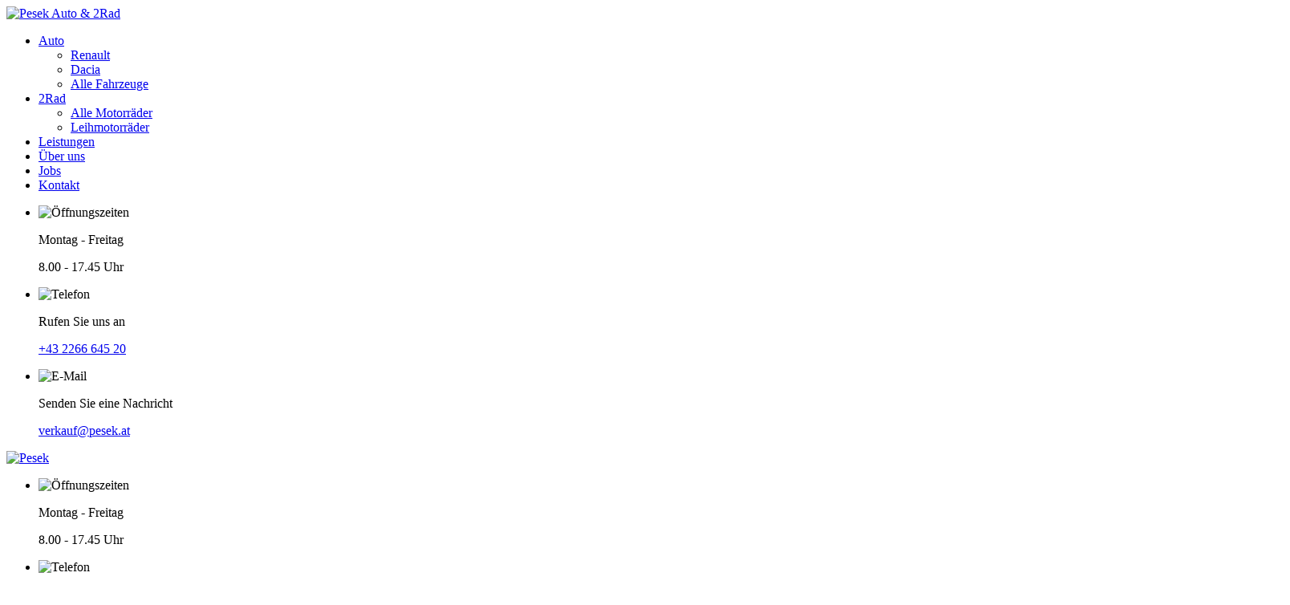

--- FILE ---
content_type: text/html; charset=UTF-8
request_url: https://pesek.at/aktuelles/
body_size: 5362
content:
<!DOCTYPE html>
<html lang="de" class="no-js">
<head>
    <meta charset="UTF-8">
    <meta name="viewport" content="width=device-width, initial-scale=1, maximum-scale=1.0">
    <link rel="profile" href="https://gmpg.org/xfn/11">
        <meta name='robots' content='index, follow, max-image-preview:large, max-snippet:-1, max-video-preview:-1' />
	<style>img:is([sizes="auto" i], [sizes^="auto," i]) { contain-intrinsic-size: 3000px 1500px }</style>
	
	<!-- This site is optimized with the Yoast SEO plugin v24.6 - https://yoast.com/wordpress/plugins/seo/ -->
	<title>Aktuelles | Pesek Auto &amp; 2Rad</title>
	<meta name="description" content="Pesek ist ein Auto- und Zweiradhändler für neue sowie gebrauchte Fahrzeuge, der auch Reparaturen in der eigenen Werkstatt anbietet." />
	<link rel="canonical" href="https://pesek.at/aktuelles/" />
	<meta property="og:locale" content="de_DE" />
	<meta property="og:type" content="article" />
	<meta property="og:title" content="Aktuelles | Pesek Auto &amp; 2Rad" />
	<meta property="og:description" content="Pesek ist ein Auto- und Zweiradhändler für neue sowie gebrauchte Fahrzeuge, der auch Reparaturen in der eigenen Werkstatt anbietet." />
	<meta property="og:url" content="https://pesek.at/aktuelles/" />
	<meta property="og:site_name" content="Pesek Auto &amp; 2Rad" />
	<meta property="og:image" content="https://dev.pesek.at/wp-content/uploads/thumbnail.jpeg" />
	<meta property="og:image:width" content="1830" />
	<meta property="og:image:height" content="587" />
	<meta property="og:image:type" content="image/jpeg" />
	<meta name="twitter:card" content="summary_large_image" />
	<script type="application/ld+json" class="yoast-schema-graph">{"@context":"https://schema.org","@graph":[{"@type":["WebPage","CollectionPage"],"@id":"https://pesek.at/aktuelles/","url":"https://pesek.at/aktuelles/","name":"Aktuelles | Pesek Auto &amp; 2Rad","isPartOf":{"@id":"https://pesek.at/#website"},"datePublished":"2023-03-27T08:49:24+00:00","dateModified":"2023-05-25T12:39:22+00:00","description":"Pesek ist ein Auto- und Zweiradhändler für neue sowie gebrauchte Fahrzeuge, der auch Reparaturen in der eigenen Werkstatt anbietet.","inLanguage":"de"},{"@type":"WebSite","@id":"https://pesek.at/#website","url":"https://pesek.at/","name":"Pesek Auto &amp; 2Rad","description":"Wir garantieren Ihre Mobilität","potentialAction":[{"@type":"SearchAction","target":{"@type":"EntryPoint","urlTemplate":"https://pesek.at/?s={search_term_string}"},"query-input":{"@type":"PropertyValueSpecification","valueRequired":true,"valueName":"search_term_string"}}],"inLanguage":"de"}]}</script>
	<!-- / Yoast SEO plugin. -->


<style id='safe-svg-svg-icon-style-inline-css' type='text/css'>
.safe-svg-cover{text-align:center}.safe-svg-cover .safe-svg-inside{display:inline-block;max-width:100%}.safe-svg-cover svg{height:100%;max-height:100%;max-width:100%;width:100%}

</style>
<style id='classic-theme-styles-inline-css' type='text/css'>
/*! This file is auto-generated */
.wp-block-button__link{color:#fff;background-color:#32373c;border-radius:9999px;box-shadow:none;text-decoration:none;padding:calc(.667em + 2px) calc(1.333em + 2px);font-size:1.125em}.wp-block-file__button{background:#32373c;color:#fff;text-decoration:none}
</style>
<link rel='stylesheet' id='js_composer_front-css' href='https://pesek.at/wp-content/plugins/js_composer/assets/css/js_composer.min.css?ver=8.2' type='text/css' media='all' />
<link rel='stylesheet' id='lightbox-css' href='https://pesek.at/wp-content/plugins/js_composer/assets/lib/vendor/node_modules/lightbox2/dist/css/lightbox.min.css?ver=4.3.0' type='text/css' media='all' />
<link rel='stylesheet' id='borlabs-cookie-custom-css' href='https://pesek.at/wp-content/cache/borlabs-cookie/1/borlabs-cookie-1-de.css?ver=3.3.23-43' type='text/css' media='all' />
<script type="text/javascript" src="https://pesek.at/wp-includes/js/jquery/jquery.min.js?ver=3.7.1" id="jquery-core-js"></script>
<script type="text/javascript" src="https://pesek.at/wp-includes/js/jquery/jquery-migrate.min.js?ver=3.4.1" id="jquery-migrate-js"></script>
<script data-no-optimize="1" data-no-minify="1" data-cfasync="false" type="text/javascript" src="https://pesek.at/wp-content/cache/borlabs-cookie/1/borlabs-cookie-config-de.json.js?ver=3.3.23-40" id="borlabs-cookie-config-js"></script>
<script></script><link rel="https://api.w.org/" href="https://pesek.at/wp-json/" /><link rel="EditURI" type="application/rsd+xml" title="RSD" href="https://pesek.at/xmlrpc.php?rsd" />
<meta name="generator" content="WordPress 6.7.2" />
<meta name="generator" content="Powered by WPBakery Page Builder - drag and drop page builder for WordPress."/>
<script>(()=>{var o=[],i={};["on","off","toggle","show"].forEach((l=>{i[l]=function(){o.push([l,arguments])}})),window.Boxzilla=i,window.boxzilla_queue=o})();</script><link rel="icon" href="https://pesek.at/wp-content/uploads/cropped-favicon-32x32.png" sizes="32x32" />
<link rel="icon" href="https://pesek.at/wp-content/uploads/cropped-favicon-192x192.png" sizes="192x192" />
<link rel="apple-touch-icon" href="https://pesek.at/wp-content/uploads/cropped-favicon-180x180.png" />
<meta name="msapplication-TileImage" content="https://pesek.at/wp-content/uploads/cropped-favicon-270x270.png" />
<noscript><style> .wpb_animate_when_almost_visible { opacity: 1; }</style></noscript>    <link rel="stylesheet" type="text/css" href="https://pesek.at/wp-content/themes/dp-core/css/style.css?v=202503">
    <link rel="stylesheet" type="text/css" href="https://pesek.at/wp-content/themes/dp-core/css/print.css" media="print">
    <meta name="robots" content="all">
    <meta name="author" content="Designerpart">
    <meta property="business:contact_data:email" content="office@ikp.at"/>
</head>
<body class="wpb-js-composer js-comp-ver-8.2 vc_responsive">
        <div id="canvas-nav">
    <div class="canvas-top">
        <a href="/" target="_self">
            <img src="https://pesek.at/wp-content/themes/dp-core/img/pesek-logo.svg" alt="Pesek Auto &amp; 2Rad">
        </a>
        <div class="close">
            <div class="bar1"></div>
            <div class="bar2"></div>
        </div>
    </div>

    <nav id="canvas-nav-block" role="navigation" aria-label="Primary Menu">
        <ul id="menu-main-menu" class="canvas-menu"><li id="menu-item-50" class="menu-item-has-children"><a href="https://pesek.at/auto/">Auto</a>
<ul class="sub-menu">
	<li id="menu-item-2029"><a target="_blank" href="https://auto.pesek.at/neuwagen/renault?standort=renault-stockerau&#038;headerTitle=stockerau">Renault</a></li>
	<li id="menu-item-2030"><a target="_blank" href="https://auto.pesek.at/neuwagen/dacia?standort=dacia-stockerau&#038;headerTitle=stockerau">Dacia</a></li>
	<li id="menu-item-51"><a href="https://pesek.at/auto/fahrzeuge/">Alle Fahrzeuge</a></li>
</ul>
</li>
<li id="menu-item-47" class="menu-item-has-children"><a href="https://pesek.at/2rad/">2Rad</a>
<ul class="sub-menu">
	<li id="menu-item-48"><a href="https://pesek.at/2rad/fahrzeuge/">Alle Motorräder</a></li>
	<li id="menu-item-1409"><a href="https://pesek.at/2rad/leihmotorraeder/">Leihmotorräder</a></li>
</ul>
</li>
<li id="menu-item-58"><a href="https://pesek.at/leistungen/">Leistungen</a></li>
<li id="menu-item-56"><a href="https://pesek.at/ueber-uns/">Über uns</a></li>
<li id="menu-item-1156"><a href="https://pesek.at/jobs/">Jobs</a></li>
<li id="menu-item-59"><a href="https://pesek.at/kontakt/">Kontakt</a></li>
</ul>    </nav>
    
<ul class="contact-icons">
    <li>
        <div class="time">
            <img src="https://pesek.at/wp-content/themes/dp-core/img/icons/icon-clock.svg" alt="Öffnungszeiten" width="25px">
            <div>
                <p>Montag - Freitag</p>
                <p>8.00 - 17.45 Uhr</p>
            </div>
        </div>
    </li>
    <li>
        <div class="tel">
            <img src="https://pesek.at/wp-content/themes/dp-core/img/icons/icon-phone.svg" alt="Telefon" width="25px">
            <div>
                <p>Rufen Sie uns an</p>
                <p><a href="tel:+43 2266 645 20">+43 2266 645 20</a></p>
            </div>
        </div>
    </li>
    <li>
        <div class="email">
            <img src="https://pesek.at/wp-content/themes/dp-core/img/icons/icon-mail.svg" alt="E-Mail" width="25px">
            <div>
                <p>Senden Sie eine Nachricht</p>
                <p><a href="mailto:verkauf@pesek.at">verkauf@pesek.at</a></p>
            </div>
        </div>
    </li>
</ul>
</div>
    <div id="page">
        <header>
            <div class="header-wrapper">
                <div class="header-wrapper-inner">
                    <div id="branding">
                        <a class="logo" href="https://pesek.at">
                            <img src="https://pesek.at/wp-content/themes/dp-core/img/pesek-logo.svg" alt="Pesek">
                        </a>
                    </div>
                    <div id="navigation">

                        
<ul class="contact-icons">
    <li>
        <div class="time">
            <img src="https://pesek.at/wp-content/themes/dp-core/img/icons/icon-clock.svg" alt="Öffnungszeiten" width="25px">
            <div>
                <p>Montag - Freitag</p>
                <p>8.00 - 17.45 Uhr</p>
            </div>
        </div>
    </li>
    <li>
        <div class="tel">
            <img src="https://pesek.at/wp-content/themes/dp-core/img/icons/icon-phone.svg" alt="Telefon" width="25px">
            <div>
                <p>Rufen Sie uns an</p>
                <p><a href="tel:+43 2266 645 20">+43 2266 645 20</a></p>
            </div>
        </div>
    </li>
    <li>
        <div class="email">
            <img src="https://pesek.at/wp-content/themes/dp-core/img/icons/icon-mail.svg" alt="E-Mail" width="25px">
            <div>
                <p>Senden Sie eine Nachricht</p>
                <p><a href="mailto:verkauf@pesek.at">verkauf@pesek.at</a></p>
            </div>
        </div>
    </li>
</ul>
                        <nav class="top-nav" role="navigation" aria-label="Primary Menu">
                            <ul id="menu-main-menu-1" class="top-menu"><li class="menu-item-has-children"><a href="https://pesek.at/auto/">Auto</a>
<ul class="sub-menu">
	<li><a target="_blank" href="https://auto.pesek.at/neuwagen/renault?standort=renault-stockerau&#038;headerTitle=stockerau">Renault</a></li>
	<li><a target="_blank" href="https://auto.pesek.at/neuwagen/dacia?standort=dacia-stockerau&#038;headerTitle=stockerau">Dacia</a></li>
	<li><a href="https://pesek.at/auto/fahrzeuge/">Alle Fahrzeuge</a></li>
</ul>
</li>
<li class="menu-item-has-children"><a href="https://pesek.at/2rad/">2Rad</a>
<ul class="sub-menu">
	<li><a href="https://pesek.at/2rad/fahrzeuge/">Alle Motorräder</a></li>
	<li><a href="https://pesek.at/2rad/leihmotorraeder/">Leihmotorräder</a></li>
</ul>
</li>
<li><a href="https://pesek.at/leistungen/">Leistungen</a></li>
<li><a href="https://pesek.at/ueber-uns/">Über uns</a></li>
<li><a href="https://pesek.at/jobs/">Jobs</a></li>
<li><a href="https://pesek.at/kontakt/">Kontakt</a></li>
</ul>                        </nav>
                    </div>
                    <div class="canvas-navi-icon">
                        <div class="canvas-navi-bar">
                            <div class="bar1"></div>
                            <div class="bar2"></div>
                            <div class="bar3"></div>
                        </div>
                    </div>
                </div>
            </div>
        </header>
        <div id="page-title">
    <div class="page-title-inner">
        <div class="page-title-thumb">
            <img width="1600" height="513" src="https://pesek.at/wp-content/uploads/thumbnail-1600x513.jpeg" class="attachment-large size-large wp-post-image" alt="Thumbnail" decoding="async" fetchpriority="high" srcset="https://pesek.at/wp-content/uploads/thumbnail-1600x513.jpeg 1600w, https://pesek.at/wp-content/uploads/thumbnail-800x257.jpeg 800w, https://pesek.at/wp-content/uploads/thumbnail-768x246.jpeg 768w, https://pesek.at/wp-content/uploads/thumbnail-1536x493.jpeg 1536w, https://pesek.at/wp-content/uploads/thumbnail.jpeg 1830w" sizes="(max-width: 1600px) 100vw, 1600px" />        </div>
        <h1 class="title">
            Aktuelles        </h1>
    </div>
</div>


    <div id="main">
                <div class="vc_row section">
            <div class="vc_column_container">
                <div class="vc_column-inner">

                         <div class="post-grid">
<div id="post-805" class="post  allgemein">
    <a href="https://pesek.at/allgemein/vereinbaren-sie-einen-termin-mit-uns/" target="_self">
        <div class="post-image">
            <img width="1000" height="522" src="https://pesek.at/wp-content/uploads/2023/04/services-1000x522.jpg" class="attachment-post-image size-post-image wp-post-image" alt="Service" decoding="async" />        </div>
        <div class="date">
            <p>26. Mai 2023</p>
        </div>
        <div class="post-content">
            <h3>Vereinbaren Sie einen Termin mit uns</h3>
            <p>Bei uns erhalten Sie das beste Angebot für Ihr Wunschauto. Neben kompetenter Beratung für Ihren Neuwagen, bieten wir auch Vorführwagen,&hellip;</p>
        </div>
    </a>
</div>

<div id="post-803" class="post  allgemein">
    <a href="https://pesek.at/allgemein/profitieren-sie-von-unserem-rundum-service-2/" target="_self">
        <div class="post-image">
            <img width="1000" height="522" src="https://pesek.at/wp-content/uploads/IMG_6802-1000x522.jpg" class="attachment-post-image size-post-image wp-post-image" alt="Pesek Auto" decoding="async" />        </div>
        <div class="date">
            <p>26. Mai 2023</p>
        </div>
        <div class="post-content">
            <h3>Profitieren Sie von unserem Rundum-Service!</h3>
            <p>Bei uns erhalten Sie das beste Angebot für Ihr Wunschauto. Neben kompetenter Beratung für Ihren Neuwagen, bieten wir auch Vorführwagen,&hellip;</p>
        </div>
    </a>
</div>

<div id="post-801" class="post  allgemein">
    <a href="https://pesek.at/allgemein/ab-sofort-leihmotorraeder-vereinbaren-sie-einen-termin/" target="_self">
        <div class="post-image">
            <img width="1000" height="522" src="https://pesek.at/wp-content/uploads/slider-service-1000x522.jpg" class="attachment-post-image size-post-image wp-post-image" alt="Spitzenservice für Ihr Fahrzeug" decoding="async" />        </div>
        <div class="date">
            <p>26. Mai 2023</p>
        </div>
        <div class="post-content">
            <h3>Ab sofort &#8211; Leihmotorräder! Vereinbaren Sie einen Termin</h3>
            <p>Bei uns erhalten Sie das beste Angebot für Ihr Wunschauto. Neben kompetenter Beratung für Ihren Neuwagen, bieten wir auch Vorführwagen,&hellip;</p>
        </div>
    </a>
</div>

<div id="post-403" class="post  allgemein">
    <a href="https://pesek.at/allgemein/ab-sofort-leihmotorraeder-vereinbaren-sie-einen-termin-2/" target="_self">
        <div class="post-image">
            <img width="1000" height="522" src="https://pesek.at/wp-content/uploads/gebrauchtwagen-1-1000x522.jpeg" class="attachment-post-image size-post-image wp-post-image" alt="Gebrauchtwagen" decoding="async" />        </div>
        <div class="date">
            <p>19. April 2023</p>
        </div>
        <div class="post-content">
            <h3>Ab sofort &#8211; Leihmotorräder! Vereinbaren Sie einen Termin</h3>
            <p>Bei uns erhalten Sie das beste Angebot für Ihr Wunschauto. Neben kompetenter Beratung für Ihren Neuwagen, bieten wir auch Vorführwagen,&hellip;</p>
        </div>
    </a>
</div>

<div id="post-402" class="post  allgemein">
    <a href="https://pesek.at/allgemein/profitieren-sie-von-unserem-rundum-service/" target="_self">
        <div class="post-image">
            <img width="1000" height="522" src="https://pesek.at/wp-content/uploads/IMG_6802-1000x522.jpg" class="attachment-post-image size-post-image wp-post-image" alt="Pesek Auto" decoding="async" />        </div>
        <div class="date">
            <p>19. April 2023</p>
        </div>
        <div class="post-content">
            <h3>Profitieren Sie von unserem Rundum-Service!</h3>
            <p>Bei uns erhalten Sie das beste Angebot für Ihr Wunschauto. Neben kompetenter Beratung für Ihren Neuwagen, bieten wir auch Vorführwagen,&hellip;</p>
        </div>
    </a>
</div>

<div id="post-1" class="post  allgemein">
    <a href="https://pesek.at/allgemein/hallo-welt/" target="_self">
        <div class="post-image">
            <img width="1000" height="522" src="https://pesek.at/wp-content/uploads/2023/04/services-1000x522.jpg" class="attachment-post-image size-post-image wp-post-image" alt="Service" decoding="async" />        </div>
        <div class="date">
            <p>1. März 2023</p>
        </div>
        <div class="post-content">
            <h3>Vereinbaren Sie einen Termin mit uns</h3>
            <p>Bei uns erhalten Sie das beste Angebot für Ihr Wunschauto. Neben kompetenter Beratung für Ihren Neuwagen, bieten wir auch Vorführwagen,&hellip;</p>
        </div>
    </a>
</div>
</div>

                                        </div>
            </div>
        </div>
    </div>

</div>
<footer>
    <div id="footer-contact" class="light">
        <div class="vc_row wpb_row vc_row-fluid"><div class="wpb_column vc_column_container vc_col-sm-12"><div class="vc_column-inner"><div class="wpb_wrapper"><div class="vc_row wpb_row vc_inner vc_row-fluid"><div class="wpb_column vc_column_container vc_col-sm-12 vc_col-lg-6 vc_col-md-4"><div class="vc_column-inner"><div class="wpb_wrapper">
        <div class="iconbox no-link icon-left align-left    "><img decoding="async" width="40" src="https://pesek.at/wp-content/uploads/icon-adresse-weiss.svg" alt="Icon Adresse Weiss">
            <div class="iconbox-content"><p class="subheadline">Kommen Sie vorbei</p><p>Wienerstrasse 28-30, A-2000 Stockerau</p>
</div>
        </div></div></div></div><div class="wpb_column vc_column_container vc_col-sm-5 vc_col-lg-3 vc_col-md-4"><div class="vc_column-inner"><div class="wpb_wrapper">
        <div class="iconbox no-link icon-left align-left    "><img decoding="async" width="40" src="https://pesek.at/wp-content/uploads/icon-phone-weiss.svg" alt="Icon Phone Weiss">
            <div class="iconbox-content"><p class="subheadline">Rufen Sie uns an</p><p><a href="tel:0043226664520">+43 2266 645 20</a></p>
</div>
        </div></div></div></div><div class="wpb_column vc_column_container vc_col-sm-7 vc_col-lg-3 vc_col-md-4"><div class="vc_column-inner"><div class="wpb_wrapper">
        <div class="iconbox no-link icon-left align-left    "><img decoding="async" width="40" src="https://pesek.at/wp-content/uploads/icon-mail-weiss.svg" alt="Icon Mail Weiss">
            <div class="iconbox-content"><p class="subheadline">Schreiben Sie eine Nachricht</p><p><a href="mailto:verkauf@pesek.at">verkauf@pesek.at</a></p>
</div>
        </div></div></div></div></div></div></div></div></div>    </div>
    <div id="footer-content" class="light">
        <div class="vc_row wpb_row vc_row-fluid"><div class="mb50 wpb_column vc_column_container vc_col-sm-12"><div class="vc_column-inner"><div class="wpb_wrapper"><div class="vc_row wpb_row vc_inner vc_row-fluid vc_row-o-content-bottom vc_row-flex"><div class="footer-logo wpb_column vc_column_container vc_col-sm-8 vc_col-md-4"><div class="vc_column-inner"><div class="wpb_wrapper"><div class="svg-icon  align-left"><a href="/" target=""><img decoding="async" class="img-responsive" src="/wp-content/uploads/2023/04/pesek-logo-white.svg" width="300px" alt="Pesek Logo Weiss"></a></div>
	<div class="wpb_text_column wpb_content_element footer-text-mobile" >
		<div class="wpb_wrapper">
			<p>Pesek ist der Auto- und Zweiradhändler für neue sowie gebrauchte Fahrzeuge, der auch Havarie-Instandsetzung und Reparaturen in der eigenen Werkstatt anbietet.</p>

		</div>
	</div>
</div></div></div><div class="horizontal-menu wpb_column vc_column_container vc_col-sm-12 vc_col-md-8"><div class="vc_column-inner"><div class="wpb_wrapper"><div  class="vc_wp_custommenu wpb_content_element"><div class="widget widget_nav_menu"><div class="menu-footer-menu-container"><ul id="menu-footer-menu" class="menu"><li id="menu-item-249"><a href="https://pesek.at/auto/">Auto</a></li>
<li id="menu-item-248"><a href="https://pesek.at/2rad/">2Rad</a></li>
<li id="menu-item-218"><a href="https://pesek.at/leistungen/">Leistungen</a></li>
<li id="menu-item-219"><a href="https://pesek.at/ueber-uns/">Über uns</a></li>
<li id="menu-item-216" class="current-menu-item current_page_parent"><a href="https://pesek.at/aktuelles/" aria-current="page">Aktuelles</a></li>
<li id="menu-item-517"><a href="https://pesek.at/jobs/">Jobs</a></li>
<li id="menu-item-217"><a href="https://pesek.at/kontakt/">Kontakt</a></li>
</ul></div></div></div></div></div></div></div></div></div></div><div class="pr50 wpb_column vc_column_container vc_col-sm-8 vc_col-md-4"><div class="vc_column-inner"><div class="wpb_wrapper">
	<div class="wpb_text_column wpb_content_element footer-text-desktop" >
		<div class="wpb_wrapper">
			<p>Pesek ist ein Auto- und Zweiradhändler für neue sowie gebrauchte Fahrzeuge, der auch Reparaturen in der eigenen Werkstatt anbietet.</p>

		</div>
	</div>
</div></div></div><div class="footer-menus wpb_column vc_column_container vc_col-sm-12 vc_col-md-8"><div class="vc_column-inner"><div class="wpb_wrapper"><div class="vc_row wpb_row vc_inner vc_row-fluid"><div class="wpb_column vc_column_container vc_col-sm-3 vc_col-xs-6"><div class="vc_column-inner"><div class="wpb_wrapper"><div class="heading-wrapper "><h3>Auto</h3></div><div  class="vc_wp_custommenu wpb_content_element"><div class="widget widget_nav_menu"><div class="menu-auto-menu-container"><ul id="menu-auto-menu" class="menu"><li id="menu-item-210"><a href="https://pesek.at/auto/fahrzeuge/">Alle Fahrzeuge</a></li>
</ul></div></div></div></div></div></div><div class="wpb_column vc_column_container vc_col-sm-4 vc_col-xs-6"><div class="vc_column-inner"><div class="wpb_wrapper"><div class="heading-wrapper "><h3>2Rad</h3></div><div  class="vc_wp_custommenu wpb_content_element"><div class="widget widget_nav_menu"><div class="menu-2rad-menu-container"><ul id="menu-2rad-menu" class="menu"><li id="menu-item-214"><a href="https://pesek.at/2rad/fahrzeuge/">Alle Fahrzeuge</a></li>
</ul></div></div></div></div></div></div><div class="wpb_column vc_column_container vc_col-sm-5 vc_col-xs-12"><div class="vc_column-inner"><div class="wpb_wrapper"><div class="heading-wrapper "><h3>Öffnungszeiten</h3></div>
	<div class="wpb_text_column wpb_content_element" >
		<div class="wpb_wrapper">
			<p><strong>Verkauf<br />
</strong>Mo-Fr:<em> 8.00-17.45 Uhr</em></p>
<p><strong>Werkstätte &amp; Teilelager<br />
</strong>Mo-Fr: <em>7.30-12.00 und 12.45-16.00 Uhr</em></p>

		</div>
	</div>
</div></div></div></div></div></div></div></div>    </div>
    <div id="copyright">
        <div class="copyright-inner light">
            <p class="copyright-text">
                <span>© Pesek Auto &amp; 2Rad. Alle Rechte vorbehalten.</span>
                <a href="/impressum/">Impressum</a>
                <a href="/datenschutzerklaerung/">Datenschutzerklärung</a>
                <a class="borlabs-cookie-preference" href="#">Datenschutzeinstellungen</a>
            </p>

            <p><a href="https://designerpart.com" class="dp-logo" target="_blank"><img height="22" width="100" src="https://files.designerpart.com/brandings/createdbydp_white.svg" alt="Created by Designerpart - Designagentur"></a></p>
        </div>
    </div>

</footer>
<a id="go-to-top" class="scrolltotop" href="#"><canvas class="arrow"></canvas></a>
    <script>
        jQuery( function() {
            if ( jQuery.fn.vcAccordion && jQuery.fn.vcAccordion.Constructor) {
                jQuery.fn.vcAccordion.Constructor.prototype.changeLocationHash = function() {};
            }
        } );
    </script>
<script type="module" src="https://pesek.at/wp-content/plugins/borlabs-cookie/assets/javascript/borlabs-cookie.min.js?ver=3.3.23" id="borlabs-cookie-core-js-module" data-cfasync="false" data-no-minify="1" data-no-optimize="1"></script>
<!--googleoff: all--><div data-nosnippet data-borlabs-cookie-consent-required='true' id='BorlabsCookieBox'></div><div id='BorlabsCookieWidget' class='brlbs-cmpnt-container'></div><!--googleon: all--><script type="text/javascript" src="https://pesek.at/wp-content/plugins/js_composer/assets/js/dist/js_composer_front.min.js?ver=8.2" id="wpb_composer_front_js-js"></script>
<script type="text/javascript" src="https://pesek.at/wp-content/plugins/js_composer/assets/lib/vendor/node_modules/lightbox2/dist/js/lightbox.min.js?ver=3.3.0" id="lightbox-js"></script>
<script></script><script type="text/javascript" src="https://pesek.at/wp-content/themes/dp-core/js/swiper-bundle.min.js"></script>
<script type="text/javascript" src="https://pesek.at/wp-content/themes/dp-core/js/custom.js"></script>
<script type="text/javascript" src="https://pesek.at/wp-content/themes/dp-core/js/mixitup.min.js"></script>
<script type="text/javascript" src="https://pesek.at/wp-content/themes/dp-core/js/mixitup-pagination.min.js"></script>
<script type="text/javascript" src="https://pesek.at/wp-content/themes/dp-core/js/mixitup-function.js"></script>
<script defer src="https://static.cloudflareinsights.com/beacon.min.js/vcd15cbe7772f49c399c6a5babf22c1241717689176015" integrity="sha512-ZpsOmlRQV6y907TI0dKBHq9Md29nnaEIPlkf84rnaERnq6zvWvPUqr2ft8M1aS28oN72PdrCzSjY4U6VaAw1EQ==" data-cf-beacon='{"version":"2024.11.0","token":"33a073e32eef4133adc814b1a66fc4e7","r":1,"server_timing":{"name":{"cfCacheStatus":true,"cfEdge":true,"cfExtPri":true,"cfL4":true,"cfOrigin":true,"cfSpeedBrain":true},"location_startswith":null}}' crossorigin="anonymous"></script>
</body>
</html>



--- FILE ---
content_type: image/svg+xml
request_url: https://pesek.at/wp-content/uploads/icon-phone-weiss.svg
body_size: 342
content:
<?xml version="1.0" encoding="utf-8"?>
<!-- Generator: Adobe Illustrator 27.0.0, SVG Export Plug-In . SVG Version: 6.00 Build 0)  -->
<svg version="1.1" id="Ebene_1" xmlns="http://www.w3.org/2000/svg" xmlns:xlink="http://www.w3.org/1999/xlink" x="0px" y="0px"
	 viewBox="0 0 40 40" style="enable-background:new 0 0 40 40;" xml:space="preserve">
<style type="text/css">
	.st0{display:none;}
	.st1{display:inline;fill:none;stroke:#C31D28;stroke-width:2;stroke-miterlimit:10;}
	.st2{fill:none;stroke:#FFFFFF;stroke-width:3;stroke-miterlimit:10;}
</style>
<g class="st0">
	<circle class="st1" cx="20" cy="14.4" r="6"/>
	<path class="st1" d="M20,1.1C12.7,1.1,6.8,7,6.8,14.2c0,0.3,0,0.6,0,0.9c0,0.1,0,0.4,0.1,0.7c0.1,1,0.4,2.1,0.7,3
		C8.9,22.7,12,29.2,20,38.4c7.9-9.2,11.1-15.7,12.3-19.5l0,0c0.4-1,0.7-2.1,0.8-3.3l0,0c0,0,0,0,0-0.1v-0.1c0,0,0,0,0-0.1
		c0,0,0,0,0-0.1c0-0.3,0-0.7,0-1C33.2,7,27.3,1.1,20,1.1z"/>
</g>
<g class="st0">
	<polyline class="st1" points="1.2,7.8 19.9,24.1 38.7,7.9 	"/>
	<rect x="1.2" y="7.8" class="st1" width="37.7" height="24.3"/>
</g>
<path class="st2" d="M27.9,24.6l-5.4,2.7c-1.5-1-3.6-2.3-5.6-4.3s-3.4-4-4.3-5.6l2.7-5.4L8.1,2.3c0,0-7.9,8.3-6.1,14.2
	c1.7,5.3,6.9,11.2,8.5,12.8c1.5,1.6,7.5,6.8,12.8,8.5c5.9,1.9,14.2-6.1,14.2-6.1L27.9,24.6z"/>
<g class="st0">
	<circle class="st1" cx="20" cy="20" r="18.8"/>
	<polyline class="st1" points="20,6.7 20,20 29.8,20 	"/>
</g>
</svg>


--- FILE ---
content_type: image/svg+xml
request_url: https://pesek.at/wp-content/uploads/icon-adresse-weiss.svg
body_size: 334
content:
<?xml version="1.0" encoding="utf-8"?>
<!-- Generator: Adobe Illustrator 27.0.0, SVG Export Plug-In . SVG Version: 6.00 Build 0)  -->
<svg version="1.1" id="Ebene_1" xmlns="http://www.w3.org/2000/svg" xmlns:xlink="http://www.w3.org/1999/xlink" x="0px" y="0px"
	 viewBox="0 0 40 40" style="enable-background:new 0 0 40 40;" xml:space="preserve">
<style type="text/css">
	.st0{fill:none;stroke:#FFFFFF;stroke-width:3;stroke-miterlimit:10;}
	.st1{display:none;}
	.st2{display:inline;fill:none;stroke:#C31D28;stroke-width:2;stroke-miterlimit:10;}
	.st3{display:none;fill:none;stroke:#C31D28;stroke-width:2;stroke-miterlimit:10;}
</style>
<g>
	<circle class="st0" cx="20" cy="14.5" r="5.8"/>
	<path class="st0" d="M20,1.6c-7,0-12.7,5.7-12.7,12.6c0,0.3,0,0.6,0,0.9c0,0.1,0,0.4,0.1,0.7c0.1,1,0.4,2,0.7,2.9
		c1.3,3.8,4.2,10,12,18.9c7.6-8.9,10.7-15.2,11.9-18.8l0,0c0.4-1,0.7-2,0.8-3.2l0,0c0,0,0,0,0-0.1v-0.1c0,0,0,0,0-0.1c0,0,0,0,0-0.1
		c0-0.3,0-0.7,0-1C32.7,7.3,27,1.6,20,1.6z"/>
</g>
<g class="st1">
	<polyline class="st2" points="1.2,7.8 19.9,24.1 38.7,7.9 	"/>
	<rect x="1.2" y="7.8" class="st2" width="37.7" height="24.3"/>
</g>
<path class="st3" d="M28.2,24.8l-5.6,2.8c-1.6-1-3.7-2.4-5.8-4.5s-3.5-4.1-4.5-5.8l2.8-5.6l-7.4-10c0,0-8.2,8.6-6.3,14.7
	c1.8,5.5,7.1,11.6,8.8,13.3c1.6,1.7,7.8,7,13.3,8.8c6.1,2,14.7-6.3,14.7-6.3L28.2,24.8z"/>
<g class="st1">
	<circle class="st2" cx="20" cy="20" r="18.8"/>
	<polyline class="st2" points="20,6.7 20,20 29.8,20 	"/>
</g>
</svg>


--- FILE ---
content_type: image/svg+xml
request_url: https://pesek.at/wp-content/uploads/icon-mail-weiss.svg
body_size: 426
content:
<?xml version="1.0" encoding="utf-8"?>
<!-- Generator: Adobe Illustrator 27.0.0, SVG Export Plug-In . SVG Version: 6.00 Build 0)  -->
<svg version="1.1" id="Ebene_1" xmlns="http://www.w3.org/2000/svg" xmlns:xlink="http://www.w3.org/1999/xlink" x="0px" y="0px"
	 viewBox="0 0 40 40" style="enable-background:new 0 0 40 40;" xml:space="preserve">
<style type="text/css">
	.st0{display:none;}
	.st1{display:inline;fill:none;stroke:#C31D28;stroke-width:2;stroke-miterlimit:10;}
	.st2{fill:none;stroke:#FFFFFF;stroke-width:3;stroke-miterlimit:10;}
	.st3{display:none;fill:none;stroke:#C31D28;stroke-width:2;stroke-miterlimit:10;}
</style>
<g class="st0">
	<circle class="st1" cx="20" cy="14.4" r="6"/>
	<path class="st1" d="M20,1.1C12.7,1.1,6.8,7,6.8,14.2c0,0.3,0,0.6,0,0.9c0,0.1,0,0.4,0.1,0.7c0.1,1,0.4,2.1,0.7,3
		C8.9,22.7,12,29.2,20,38.4c7.9-9.2,11.1-15.7,12.3-19.5l0,0c0.4-1,0.7-2.1,0.8-3.3l0,0c0,0,0,0,0-0.1v-0.1c0,0,0,0,0-0.1
		c0,0,0,0,0-0.1c0-0.3,0-0.7,0-1C33.2,7,27.3,1.1,20,1.1z"/>
</g>
<g>
	<polyline class="st2" points="1.7,8.1 19.9,24 38.2,8.2 	"/>
	<rect x="1.7" y="8.1" class="st2" width="36.7" height="23.6"/>
</g>
<path class="st3" d="M28.2,24.8l-5.6,2.8c-1.6-1-3.7-2.4-5.8-4.5s-3.5-4.1-4.5-5.8l2.8-5.6l-7.4-10c0,0-8.2,8.6-6.3,14.7
	c1.8,5.5,7.1,11.6,8.8,13.3c1.6,1.7,7.8,7,13.3,8.8c6.1,2,14.7-6.3,14.7-6.3L28.2,24.8z"/>
<g class="st0">
	<circle class="st1" cx="20" cy="20" r="18.8"/>
	<polyline class="st1" points="20,6.7 20,20 29.8,20 	"/>
</g>
</svg>


--- FILE ---
content_type: image/svg+xml
request_url: https://pesek.at/wp-content/uploads/2023/04/pesek-logo-white.svg
body_size: 4012
content:
<?xml version="1.0" encoding="UTF-8"?> <svg xmlns="http://www.w3.org/2000/svg" xmlns:xlink="http://www.w3.org/1999/xlink" version="1.1" id="Ebene_2_00000170981716526034452780000009114820565666734488_" x="0px" y="0px" viewBox="0 0 568 134.8" style="enable-background:new 0 0 568 134.8;" xml:space="preserve"> <style type="text/css"> .st0{fill:#FFFFFF;} .st1{fill:url(#SVGID_1_);} .st2{clip-path:url(#SVGID_00000181063654534912024140000012657181076219033487_);} .st3{fill:url(#SVGID_00000102506779054949687370000000032032320573692080_);} .st4{fill:url(#SVGID_00000148627924813300190590000001191423736252841146_);} .st5{clip-path:url(#SVGID_00000055699879659215291790000009623155482895112114_);} .st6{fill:url(#SVGID_00000034776920216949638600000011935169598812631690_);} .st7{fill:url(#SVGID_00000046315489470878741040000004757299776199771011_);} .st8{clip-path:url(#SVGID_00000013889915252740224250000005603321475922214070_);} .st9{fill:url(#SVGID_00000124868685278560898440000001272820708806358698_);} .st10{fill:url(#SVGID_00000132790568204967271120000008494289415885770634_);} </style> <g id="Ebene_1-2"> <g> <path class="st0" d="M562.5,122.7c0,0,0.1,0,0.2-0.5C562.5,122.6,562.5,122.7,562.5,122.7 M135.7,15c0,0,2.4-0.5,6.5-1.4 C137.9,14.4,135.7,15,135.7,15 M247.8,0C210.7,0,160,9.9,142.2,13.6c14.3-2.7,52.4-8.5,116.9-7.2c29.6,0.6,53.7,1.3,109,37.4 c27.3,17.8,58.6,27.8,120.4,25.8c35.6-1.2,55.9,5.4,66.9,17.1c5.6,6,10,11.8,8.9,23.7c-0.7,8.2-1.2,10.9-1.5,11.8 c0.8-1.9,3.8-9.6,4.2-15.7c1.1-20.4-9.7-27.3-14.6-30.6c-19.9-13.1-60.7-12.2-85.3-12.3c-65.2-0.3-96.5-30.8-111.2-39.7 c-14.9-9-29.4-16.5-49.5-21.3C295.1,0.1,280.1,0,253.7,0C251.8,0,249.8,0,247.8,0"></path> <g> <linearGradient id="SVGID_1_" gradientUnits="userSpaceOnUse" x1="11.75" y1="97.085" x2="227" y2="97.085" gradientTransform="matrix(1 0 0 -1 0 134)"> <stop offset="0" style="stop-color:#E32823"></stop> <stop offset="1" style="stop-color:#97191D"></stop> </linearGradient> <path class="st1" d="M11.8,48C129.1,27.4,227,29,227,29c-19-2.2-37.8-3.2-55.8-3.2C83.2,25.8,11.8,48,11.8,48"></path> <g> <defs> <path id="SVGID_00000160186729313104063980000014400986868832488888_" d="M11.8,48C129.1,27.4,227,29,227,29 c-19-2.2-37.8-3.2-55.8-3.2C83.2,25.8,11.8,48,11.8,48"></path> </defs> <clipPath id="SVGID_00000056419520233116980420000000174728074263716766_"> <use xlink:href="#SVGID_00000160186729313104063980000014400986868832488888_" style="overflow:visible;"></use> </clipPath> <g style="clip-path:url(#SVGID_00000056419520233116980420000000174728074263716766_);"> <linearGradient id="SVGID_00000099639582474088758900000016917273863315329464_" gradientUnits="userSpaceOnUse" x1="-426.3071" y1="-905.6307" x2="-424.877" y2="-905.6307" gradientTransform="matrix(150.84 0 0 150.84 64317.3398 136642.2344)"> <stop offset="0" style="stop-color:#E32823"></stop> <stop offset="1" style="stop-color:#97191D"></stop> </linearGradient> <rect x="11.8" y="25.8" style="fill:url(#SVGID_00000099639582474088758900000016917273863315329464_);" width="215.2" height="22.2"></rect> </g> </g> </g> <g> <linearGradient id="SVGID_00000137113858362168007150000009732891268766338710_" gradientUnits="userSpaceOnUse" x1="40.47" y1="83.345" x2="254.79" y2="83.345" gradientTransform="matrix(1 0 0 -1 0 134)"> <stop offset="0" style="stop-color:#E32823"></stop> <stop offset="1" style="stop-color:#97191D"></stop> </linearGradient> <path style="fill:url(#SVGID_00000137113858362168007150000009732891268766338710_);" d="M40.5,59.8 c117.1-17.5,214.3-13.6,214.3-13.6c-23.4-3.4-46.6-4.7-68.5-4.7C104.9,41.5,40.5,59.8,40.5,59.8"></path> <g> <defs> <path id="SVGID_00000076563164682145372760000013477190973523283875_" d="M40.5,59.8c117.1-17.5,214.3-13.6,214.3-13.6 c-23.4-3.4-46.6-4.7-68.5-4.7C104.9,41.5,40.5,59.8,40.5,59.8"></path> </defs> <clipPath id="SVGID_00000166658536295166843550000017923324523967797395_"> <use xlink:href="#SVGID_00000076563164682145372760000013477190973523283875_" style="overflow:visible;"></use> </clipPath> <g style="clip-path:url(#SVGID_00000166658536295166843550000017923324523967797395_);"> <linearGradient id="SVGID_00000134930695654879102690000017763386251233105037_" gradientUnits="userSpaceOnUse" x1="-426.4973" y1="-905.6641" x2="-425.068" y2="-905.6641" gradientTransform="matrix(149.95 0 0 149.95 63991.1211 135854.9844)"> <stop offset="0" style="stop-color:#E32823"></stop> <stop offset="1" style="stop-color:#97191D"></stop> </linearGradient> <rect x="40.5" y="41.5" style="fill:url(#SVGID_00000134930695654879102690000017763386251233105037_);" width="214.3" height="18.3"></rect> </g> </g> </g> <g> <linearGradient id="SVGID_00000059306433741322101120000014829480233826170278_" gradientUnits="userSpaceOnUse" x1="0" y1="62.53" x2="213.93" y2="62.53" gradientTransform="matrix(1 0 0 -1 0 134)"> <stop offset="0" style="stop-color:#E32823"></stop> <stop offset="1" style="stop-color:#97191D"></stop> </linearGradient> <path style="fill:url(#SVGID_00000059306433741322101120000014829480233826170278_);" d="M0,82.4 c116.6-20.4,213.9-18.8,213.9-18.8c-19-2.3-37.7-3.2-55.7-3.2C70.9,60.5,0,82.5,0,82.4"></path> <g> <defs> <path id="SVGID_00000176762468943176119610000003065947167804884359_" d="M0,82.4c116.6-20.4,213.9-18.8,213.9-18.8 c-19-2.3-37.7-3.2-55.7-3.2C70.9,60.5,0,82.5,0,82.4"></path> </defs> <clipPath id="SVGID_00000076597607494083277990000004598393424851917710_"> <use xlink:href="#SVGID_00000176762468943176119610000003065947167804884359_" style="overflow:visible;"></use> </clipPath> <g style="clip-path:url(#SVGID_00000076597607494083277990000004598393424851917710_);"> <linearGradient id="SVGID_00000123439905033833644210000003541933402855313553_" gradientUnits="userSpaceOnUse" x1="-426.2277" y1="-905.8474" x2="-424.7977" y2="-905.8474" gradientTransform="matrix(149.91 0 0 149.91 63898.3164 135867.0469)"> <stop offset="0" style="stop-color:#E32823"></stop> <stop offset="1" style="stop-color:#97191D"></stop> </linearGradient> <rect y="60.5" style="fill:url(#SVGID_00000123439905033833644210000003541933402855313553_);" width="213.9" height="22"></rect> </g> </g> </g> <g> <path class="st0" d="M56.7,114.7h-23v19.6h-6.1v-47h30.1c15.8,0,23.8,4.6,23.8,13.9c0,5.1-3.1,8.8-9.2,11.1 C68.1,113.9,62.9,114.7,56.7,114.7 M58.3,92.5H33.7v17.1h24.7c4.4,0,8.2-0.6,11.3-1.9c3.7-1.5,5.6-3.7,5.6-6.4 C75.3,95.4,69.6,92.5,58.3,92.5"></path> <polygon class="st0" points="86.7,134.3 86.7,87.3 136.3,87.3 136.3,92.5 92.8,92.5 92.8,107.4 131.3,107.4 131.3,112.5 92.8,112.5 92.8,129.2 136.8,129.2 136.8,134.3 "></polygon> <path class="st0" d="M184.9,132.4c-4.7,1.6-10.3,2.4-16.8,2.4c-7.4,0-13.5-0.8-18.3-2.5c-7.5-2.6-11.2-7.1-11.2-13.5v-2.6h6.1 v2.4c0,7.4,7.9,11.2,23.6,11.2c5,0,9.4-0.5,13-1.5c5-1.4,7.5-3.5,7.5-6.4c0-2-0.8-3.5-2.5-4.5c-1.3-0.8-3.6-1.6-6.9-2.2 c-1.8-0.4-6.2-1.1-13.3-2.2c-8.1-1.2-13.6-2.3-16.4-3.3c-6.1-2.2-9.1-5.6-9.1-10.1c0-8.4,8.6-12.5,25.8-12.5 c8.7,0,15.2,1.2,19.7,3.6c4.9,2.7,7.4,7,7.6,12.9h-6.1c-0.2-2.8-0.9-4.9-2.1-6.4c-1.1-1.5-2.9-2.6-5.2-3.4 c-3.1-1.1-7.7-1.6-13.9-1.6c-13.1,0-19.6,2.5-19.6,7.4c0,2.3,1.6,4,4.9,5.2c2.5,0.9,6.8,1.8,12.9,2.6c11.4,1.4,19,3,22.8,4.6 c5,2.1,7.5,5.4,7.5,10.1S191.5,130.1,184.9,132.4"></path> <polygon class="st0" points="201.5,134.3 201.5,87.3 251.1,87.3 251.1,92.5 207.6,92.5 207.6,107.4 246.1,107.4 246.1,112.5 207.6,112.5 207.6,129.2 251.6,129.2 251.6,134.3 "></polygon> <polygon class="st0" points="309.5,134.3 274.3,110.8 261.3,117.6 261.3,134.3 255.2,134.3 255.2,87.3 261.3,87.3 261.3,111.5 307.3,87.3 318.9,87.3 279.7,107.9 319.2,134.3 "></polygon> </g> <g> <g> <path class="st0" d="M336.4,86.9l-17.7,27.5h3.1l5.4-8.4h13.8l2.3,8.4h3l-7.6-27.5H336.4z M340.2,103.3h-11.4l8-12.3 L340.2,103.3L340.2,103.3z"></path> <path class="st0" d="M369.3,104c-1,5.4-4.4,8-10.4,8s-8.6-2.7-7.6-8.2l3-17h-2.8l-3,17c-0.7,3.7-0.1,6.5,1.6,8.2 c1.6,1.7,4.4,2.5,8.3,2.5s6.9-0.8,9.1-2.4l0,0c2.4-1.8,3.9-4.5,4.5-8.2l3-17.1h-2.8L369.3,104L369.3,104z"></path> <polygon class="st0" points="399.9,86.9 376.8,86.9 376.3,89.4 386.5,89.4 382.1,114.3 384.9,114.3 389.3,89.4 399.5,89.4 "></polygon> <path class="st0" d="M414,87c-4.5,0-8.2,1.2-11.2,3.6c-3,2.4-4.9,5.8-5.7,10.1s-0.1,7.8,2.1,10.3c2.1,2.5,5.5,3.7,10,3.7 s8.3-1.3,11.3-3.8l0,0c3-2.5,5-5.9,5.7-10.2c0.8-4.3,0-7.7-2.1-10.1S418.5,87,414,87z M423.4,100.6c-0.6,3.6-2.2,6.4-4.6,8.4 c-2.4,2-5.5,3-9.2,3s-6.4-1-8.1-3.1c-1.7-2-2.3-4.8-1.6-8.4s2.1-6.2,4.5-8.2c2.4-1.9,5.5-2.9,9.2-2.9s6.5,1,8.2,2.9 C423.5,94.3,424.1,97.1,423.4,100.6L423.4,100.6z"></path> <linearGradient id="SVGID_00000158751566338735684360000017209720482247013565_" gradientUnits="userSpaceOnUse" x1="440.95" y1="33.41" x2="464.9373" y2="33.41" gradientTransform="matrix(1 0 0 -1 0 134)"> <stop offset="0" style="stop-color:#E32823"></stop> <stop offset="1" style="stop-color:#97191D"></stop> </linearGradient> <path style="fill:url(#SVGID_00000158751566338735684360000017209720482247013565_);" d="M451.2,104.3c1.1-0.7,2.9-1.6,5.4-2.8 c5.1-2.5,7.8-5,8.2-7.5s-0.3-4.4-2.1-5.7c-1.5-1-3.6-1.5-6.2-1.5c-3.2,0-5.8,0.8-7.9,2.5c-2.1,1.7-3.5,4.3-4.1,7.7l-0.1,0.4h2.8 l0.1-0.4c0.5-2.6,1.4-4.6,2.9-5.8c1.4-1.2,3.5-1.8,6.1-1.8c1.9,0,3.4,0.3,4.4,1c1.2,0.8,1.7,1.9,1.4,3.5c-0.2,1.3-1.6,2.7-4,3.9 l-6.3,3.3c-6.2,3.3-9.8,7.6-10.8,12.8l-0.1,0.4h21.5l0.5-2.7h-18.5C445.2,109.2,447.5,106.8,451.2,104.3L451.2,104.3z"></path> <path class="st0" d="M492.3,94.2c0.9-4.9-2-7.4-8.5-7.4h-13.3l-4.8,27.5h2.8l2.1-11.9h10.2c4.7,0,6.7,1.6,6.1,4.9l-1.2,7.1h2.8 l1.3-7.2c0.5-2.9-0.3-5.1-2.5-6.3C490.1,99.6,491.8,97.4,492.3,94.2L492.3,94.2z M489.6,94.4c-0.3,1.8-1.3,3.2-3,4.1 c-1.4,0.8-3.3,1.2-5.5,1.2h-10l1.8-10.3h10.6C488.2,89.4,490.2,91.1,489.6,94.4z"></path> <path class="st0" d="M512,96.9c-1.4-2-3.7-3-7-3s-6,1-8.1,3c-2.1,1.9-3.4,4.4-3.9,7.5s-0.1,5.4,1.3,7.3c1.5,2,3.8,3,7,3 s6-1.1,8.2-3.2l-0.5,2.8h2.8l3.6-20.4h-2.8L512,96.9L512,96.9z M509.7,98.6c1,1.4,1.3,3.3,0.9,5.8c-0.4,2.2-1.4,4.1-3.1,5.6 c-1.6,1.5-3.6,2.2-6,2.2s-4.1-0.8-5.1-2.2c-1-1.4-1.3-3.3-0.9-5.6s1.4-4.2,2.8-5.6c1.6-1.5,3.6-2.3,5.9-2.3 C506.8,96.5,508.6,97.2,509.7,98.6L509.7,98.6z"></path> <path class="st0" d="M537.2,86.9l-1.7,9.8c-1.4-2-3.7-3-7-3s-6,1-8.2,3.1c-2.1,1.9-3.4,4.5-4,7.5s-0.1,5.5,1.3,7.5 c1.5,2,3.8,3.1,7,3.1s6-1.1,8.2-3.2l-0.5,2.8h2.8l4.8-27.5H537.2L537.2,86.9z M534.1,104.2c-0.4,2.3-1.4,4.2-3.1,5.6 c-1.7,1.5-3.7,2.3-6,2.3s-4-0.8-5.1-2.3c-1-1.4-1.3-3.3-0.8-5.6s1.4-4.2,2.9-5.7c1.6-1.6,3.5-2.3,5.8-2.3c2.5,0,4.3,0.7,5.4,2.2 C534.2,99.8,534.5,101.8,534.1,104.2z"></path> <polygon class="st0" points="429,99.7 428.6,102.3 440.1,102.3 440.6,99.7 "></polygon> </g> <g> <path class="st0" d="M414.3,128.1c-0.7-0.5-2.2-0.9-4.5-1.4c-1.2-0.2-2-0.5-2.4-0.7c-0.6-0.3-0.8-0.8-0.7-1.4 c0.1-0.5,0.4-2,4.1-2c1.3,0,2.2,0.2,2.8,0.5c0.6,0.4,0.9,1.2,0.8,2.4l0,0.3h1.7l0.1-0.4c0.5-3-1.2-4.5-5-4.5s-5.7,1.2-6.1,3.7 c-0.2,1.3,0.2,2.3,1.4,2.9c0.5,0.3,1.6,0.6,3.2,1c1.4,0.3,2.2,0.5,2.6,0.6c0.6,0.2,1,0.4,1.2,0.6c0.2,0.3,0.3,0.7,0.2,1.2 c-0.1,0.8-0.6,1.3-1.5,1.7c-0.8,0.3-1.7,0.5-2.8,0.5c-3.1,0-4.4-1-4-3.1l0.1-0.8h-1.7l-0.1,0.8c-0.3,1.7,0.2,2.9,1.4,3.7 c0.9,0.6,2.3,0.9,4,0.9c1.4,0,2.6-0.2,3.7-0.7c1.5-0.7,2.3-1.7,2.6-3S415.2,128.7,414.3,128.1L414.3,128.1z"></path> <polygon class="st0" points="429.9,121.1 418.3,121.1 418.1,122.7 423,122.7 420.9,134.7 422.6,134.7 424.7,122.7 429.6,122.7 "></polygon> <path class="st0" d="M437.6,121.1c-2.2,0-4.1,0.6-5.5,1.8c-1.5,1.2-2.5,2.9-2.8,5c-0.4,2.1,0,3.9,1,5.1s2.7,1.9,4.9,1.9 s4.1-0.6,5.6-1.9c1.5-1.2,2.5-2.9,2.8-5.1s0-3.8-1.1-5C441.4,121.7,439.8,121.1,437.6,121.1L437.6,121.1z M441.9,127.9 c-0.3,1.7-1,3-2.1,3.9c-1.1,0.9-2.6,1.4-4.3,1.4s-3-0.5-3.8-1.4c-0.8-0.9-1-2.2-0.8-3.9s1-2.9,2.1-3.8c1.1-0.9,2.5-1.3,4.3-1.3 s3,0.4,3.8,1.3C441.9,125,442.2,126.2,441.9,127.9L441.9,127.9z"></path> <path class="st0" d="M454.2,122.6c2,0,3.3,0.6,4,1.9l0.1,0.3l1.6-0.9l-0.2-0.3c-0.9-1.7-2.7-2.6-5.3-2.6c-2.2,0-4.1,0.6-5.7,1.9 c-1.5,1.3-2.5,3-2.9,5.1s0,3.8,1.1,5c1.1,1.2,2.7,1.9,4.9,1.9c2.5,0,4.6-0.9,6.2-2.6l0.3-0.3l-1.3-0.9l-0.2,0.3 c-1.2,1.3-2.8,2-4.7,2c-1.7,0-2.9-0.5-3.7-1.4c-0.8-1-1-2.2-0.8-3.9s1-2.9,2.2-3.9C451,123.1,452.4,122.6,454.2,122.6 L454.2,122.6z"></path> <polygon class="st0" points="476.9,121.1 474.1,121.1 463.9,127.8 465.1,121.1 463.4,121.1 461,134.7 462.7,134.7 463.6,129.8 466.2,128 472.1,134.7 474.5,134.7 467.8,127 "></polygon> <polygon class="st0" points="480,128.4 487.9,128.4 488.1,126.8 480.3,126.8 481,122.7 489.9,122.7 490.2,121.1 479.6,121.1 477.2,134.7 487.9,134.7 488.1,133.1 479.2,133.1 "></polygon> <path class="st0" d="M504.6,124.8c0.3-1.7-0.2-3.8-4.2-3.8h-6.6l-2.4,13.6h1.7l1-5.8h4.7c2.8,0,3,1.2,2.8,2.2l-0.6,3.6h1.7 l0.6-3.6c0.2-1.4-0.1-2.4-1-3C503.6,127.3,504.4,126.3,504.6,124.8L504.6,124.8z M502.9,124.9c-0.1,0.8-0.6,1.4-1.3,1.8 c-0.7,0.4-1.5,0.6-2.5,0.6h-4.6l0.8-4.6h4.9C503,122.7,503.1,123.9,502.9,124.9L502.9,124.9z"></path> <path class="st0" d="M513.6,121.1l-8.8,13.6h1.9l2.6-4h6.4l1.1,4h1.9l-3.8-13.6C515,121.1,513.6,121.1,513.6,121.1z M515.3,129 h-4.9l3.4-5.3L515.3,129z"></path> <path class="st0" d="M532.2,121.1l-1.5,8.4c-0.4,2.5-2,3.7-4.8,3.7s-4-1.2-3.5-3.7l1.5-8.4h-1.7l-1.5,8.4 c-0.3,1.9,0,3.2,0.8,4.1c0.8,0.8,2.2,1.2,4.1,1.2s3.4-0.4,4.5-1.2l0,0c1.2-0.9,2-2.3,2.3-4.1l1.5-8.4H532.2L532.2,121.1z"></path> </g> </g> </g> </g> </svg> 